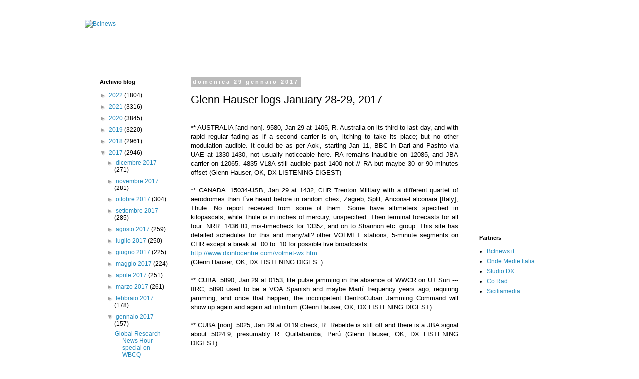

--- FILE ---
content_type: text/html; charset=utf-8
request_url: https://www.google.com/recaptcha/api2/aframe
body_size: 250
content:
<!DOCTYPE HTML><html><head><meta http-equiv="content-type" content="text/html; charset=UTF-8"></head><body><script nonce="fQ3dY9tnfoWs65QCVXWPYQ">/** Anti-fraud and anti-abuse applications only. See google.com/recaptcha */ try{var clients={'sodar':'https://pagead2.googlesyndication.com/pagead/sodar?'};window.addEventListener("message",function(a){try{if(a.source===window.parent){var b=JSON.parse(a.data);var c=clients[b['id']];if(c){var d=document.createElement('img');d.src=c+b['params']+'&rc='+(localStorage.getItem("rc::a")?sessionStorage.getItem("rc::b"):"");window.document.body.appendChild(d);sessionStorage.setItem("rc::e",parseInt(sessionStorage.getItem("rc::e")||0)+1);localStorage.setItem("rc::h",'1768823525637');}}}catch(b){}});window.parent.postMessage("_grecaptcha_ready", "*");}catch(b){}</script></body></html>